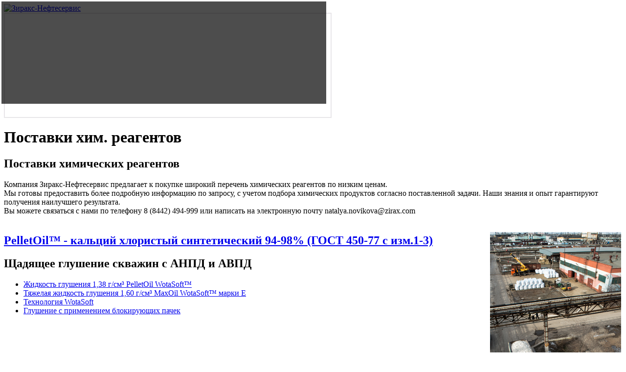

--- FILE ---
content_type: text/html; charset=windows-1251
request_url: http://www.zirax-nefteservice.ru/chemtrade/
body_size: 22207
content:
 
<!DOCTYPE html PUBLIC "-//W3C//DTD XHTML 1.0 Transitional//EN" "http://www.w3.org/TR/xhtml1/DTD/xhtml1-transitional.dtd">
<html xmlns="http://www.w3.org/1999/xhtml" xml:lang="ru" lang="ru">
<head>
<meta name="yandex-verification" content="dd26a8e3a1db6dd1" />
	<meta http-equiv="Content-Type" content="text/html; charset=windows-1251" />
<meta name="robots" content="index, follow" />
<meta name="keywords" content="Производство химических реагентов, купить реагент, нефтехимия, химический реактив, хлористый кальций, хлористый кальций применение, кислотный состав, жидкость глушения, тяжелая жижкость глушения, блокирующая пачка, макс оил, жидкости глушения, плотность жидкости глушения, щадящее глушение, повышение нефтеотдачи, реагент для буровых растворов,бактерицид, ингибитор, поглотитель кислорода" />
<meta name="description" content="Продажа химических реагентов" />
<link href="/bitrix/js/main/core/css/core.css?1442310803" type="text/css" rel="stylesheet" />
<link href="/bitrix/templates/zirax/components/bitrix/menu/topmenu/style.css?1442310859" type="text/css" rel="stylesheet" />
<link href="/bitrix/templates/zirax/components/bitrix/search.form/main/style.css?1442310859" type="text/css" rel="stylesheet" />
<link href="/bitrix/templates/zirax/styles.css?1490791089" type="text/css" rel="stylesheet" />
<link href="/bitrix/templates/zirax/template_styles.css?1490791089" type="text/css" rel="stylesheet" />
<script type="text/javascript" src="/bitrix/js/main/core/core.js?1442310803"></script>
<script type="text/javascript">BX.message({'LANGUAGE_ID':'ru','FORMAT_DATE':'DD.MM.YYYY','FORMAT_DATETIME':'DD.MM.YYYY HH:MI:SS','COOKIE_PREFIX':'BITRIX_SM','bitrix_sessid':'409664fbf5adbde51e440f61cd47344c','SITE_ID':'s1','JS_CORE_LOADING':'Загрузка...','JS_CORE_WINDOW_CLOSE':'Закрыть','JS_CORE_WINDOW_EXPAND':'Развернуть','JS_CORE_WINDOW_NARROW':'Свернуть в окно','JS_CORE_WINDOW_SAVE':'Сохранить','JS_CORE_WINDOW_CANCEL':'Отменить','JS_CORE_H':'ч','JS_CORE_M':'м','JS_CORE_S':'с'})</script>
<script type="text/javascript" src="/bitrix/js/main/core/core_ajax.js?1442310803"></script>
<script type="text/javascript" src="/bitrix/js/main/session.js?1442310811"></script>
<script type="text/javascript">
bxSession.Expand(1440, '409664fbf5adbde51e440f61cd47344c', false, 'ac8fb34bc7bbef474c26bc11c544d9ef');
</script>
	<title>
		&nbsp; Поставки хим. реагентов	</title>
	<script src="/bitrix/templates/zirax/jquery-1.6.3.min.js"></script>
	<script type="text/javascript" src="/bitrix/templates/zirax/zirax.js"></script>
	</head>
<body>

<div id="page-wrapper">
	<div id="panel">
			</div>
	<div id="page-container">
		<div id="page-content-background">
			<div id="header-img">
				<div id="header">
					<div id="logo">
													<a href="/" title="На главную страницу">
												<img src="/bitrix/templates/zirax/images/zirax-logo.gif" width="198" height="51" border="0" alt="Зиракс-Нефтесервис" title="Зиракс-Нефтесервис">
													</a>
											</div>
				<div id="slogan">
<!--img src="/bitrix/templates/zirax/images/slogan.gif" width="309" height="43" border="0" alt="Эффективные решения для ПНП и КРС" title="Эффективные решения для ПНП и КРС" /-->

<!--start slider-->
<!--Round Cube Studio-->
<div style="border: 2px solid #E8E6E9; POSITION: auto; WIDTH: 666px; HEIGHT: 211px;">
	<div style="background: #FFFFFF; height: 40px; left: 345px; opacity: 0.8; overflow: hidden; padding: 5px; position: absolute; top: -50px; width: 312px; z-index: 9999;">
		<img src="/bitrix/templates/zirax/images/slogan.gif" width="309" height="43" border="0" alt="Эффективные решения для ПНП и КРС" title="Эффективные решения для ПНП и КРС" />
	</div>
	<style>
		.z_t3-N div,.z_t3-N div:hover,.z_t3-N .av{background:url(http://zirax-nefteservice.ru/bitrix/templates/zirax/images/slider/n03.png) no-repeat;overflow:hidden;cursor:pointer}.z_t3-N div{background-position:-5px -4px}.z_t3-N div:hover,.z_t3-N .av:hover{background-position:-35px -4px}.z_t3-N .av{background-position:-65px -4px}.z_t3-N .dn,.z_t3-N .dn:hover{background-position:-95px -4px}.z_t3-Dl,.z_t3-Dr,.z_t3-Dldn,.z_t3-Drdn{position:absolute;cursor:pointer;display:block;background:url(http://zirax-nefteservice.ru/bitrix/templates/zirax/images/slider/d02.png) no-repeat;overflow:hidden}.z_t3-Dl{background-position:-3px -33px}.z_t3-Dr{background-position:-63px -33px}.z_t3-Dl:hover{background-position:-123px -33px}.z_t3-Dr:hover{background-position:-183px -33px}.z_t3-Dldn{background-position:-3px -33px}.z_t3-Drdn{background-position:-63px -33px}
	</style>
<script>
	/*Jssor.Compress*/
	(function(g,f,b,d,c,e,B){
	/*! Jssor */
	$Jssor$=g.$Jssor$=g.$Jssor$||{};new(function(){});var m=function(){var b=this,a={};b.Z=b.addEventListener=function(b,c){if(typeof c!="function")return;if(!a[b])a[b]=[];a[b].push(c)};b.removeEventListener=function(e,d){var b=a[e];if(typeof d!="function")return;else if(!b)return;for(var c=0;c<b.length;c++)if(d==b[c]){b.splice(c,1);return}};b.e=function(e){var c=a[e],d=[];if(!c)return;for(var b=1;b<arguments.length;b++)d.push(arguments[b]);for(var b=0;b<c.length;b++)try{c[b].apply(g,d)}catch(f){}}},h;(function(){h=function(a,b){this.x=typeof a=="number"?a:0;this.y=typeof b=="number"?b:0};})();var l={ue:function(a){return a},Xb:function(a){return-b.cos(a*b.PI)/2+.5},Fc:function(a){return-a*(a-2)},fd:function(a){return 1-b.cos(a*b.PI*2)}},i={De:function(a){return(~a&3)+(a&12)},Fe:function(a){return(~a&12)+(a&3)},He:function(a){return(a&3)==1},Ge:function(a){return(a&3)==2},ze:function(a){return(a&12)==4},ye:function(a){return(a&12)==8},Pc:function(a){return(a&3)>0},Oc:function(a){return(a&12)>0}},s={Ae:37,ce:39},o,n={le:0,ne:1,me:2,fe:3,ee:4,ge:5},A=1,w=2,y=3,x=4,z=5,j,a=new function(){var i=this,m=n.le,j=0,q=0,P=0,s=0,cb=navigator.appName,k=navigator.userAgent;function D(){if(!m)if(cb=="Microsoft Internet Explorer"&&!!g.attachEvent&&!!g.ActiveXObject){var d=k.indexOf("MSIE");m=n.ne;q=parseFloat(k.substring(d+5,k.indexOf(";",d)));/*@cc_on P=@_jscript_version@*/;j=f.documentMode||q}else if(cb=="Netscape"&&!!g.addEventListener){var c=k.indexOf("Firefox"),a=k.indexOf("Safari"),h=k.indexOf("Chrome"),b=k.indexOf("AppleWebKit");if(c>=0){m=n.me;j=parseFloat(k.substring(c+8))}else if(a>=0){var i=k.substring(0,a).lastIndexOf("/");m=h>=0?n.ee:n.fe;j=parseFloat(k.substring(i+1,a))}if(b>=0)s=parseFloat(k.substring(b+12))}else{var e=/(opera)(?:.*version|)[ \/]([\w.]+)/i.exec(k);if(e){m=n.ge;j=parseFloat(e[2])}}}function l(){D();return m==A}function G(){return l()&&(j<6||f.compatMode=="BackCompat")}function V(){D();return m==w}function M(){D();return m==y}function hb(){D();return m==x}function ib(){D();return m==z}function R(){return M()&&s>534&&s<535}function r(){return l()&&j<9}var v;function u(a){if(!v){p(["transform","WebkitTransform","msTransform","MozTransform","OTransform"],function(b){if(!i.nd(a.style[b])){v=b;return c}});v=v||"transform"}return v}function ab(a){return Object.prototype.toString.call(a)}var J;function p(a,c){if(ab(a)=="[object Array]"){for(var b=0;b<a.length;b++)if(c(a[b],b,a))break}else for(var d in a)if(c(a[d],d,a))break}function jb(){if(!J){J={};p(["Boolean","Number","String","Function","Array","Date","RegExp","Object"],function(a){J["[object "+a+"]"]=a.toLowerCase()})}return J}function t(a){return a==d?String(a):jb()[ab(a)]||"object"}function bb(b,a){setTimeout(b,a||0)}function I(b,d,c){var a=!b||b=="inherit"?"":b;p(d,function(c){var b=c.exec(a);if(b){var d=a.substr(0,b.index),e=a.substr(b.lastIndex+1,a.length-(b.lastIndex+1));a=d+e}});a=c+(a.indexOf(" ")!=0?" ":"")+a;return a}function W(b,a){if(j<9)b.style.filter=a}function fb(b,a,c){if(P<9){var e=b.style.filter,g=new RegExp(/[\s]*progid:DXImageTransform\.Microsoft\.Matrix\([^\)]*\)/g),f=a?"progid:DXImageTransform.Microsoft.Matrix(M11="+a[0][0]+", M12="+a[0][1]+", M21="+a[1][0]+", M22="+a[1][1]+", SizingMethod='auto expand')":"",d=I(e,[g],f);W(b,d);i.he(b,c.y);i.sf(b,c.x)}}i.Lb=l;i.gf=V;i.hf=M;i.Hb=hb;i.Sb=ib;i.M=r;i.qf=function(){return j};i.rf=function(){return q||j};i.Fb=function(){return s};i.A=bb;i.fb=function(a){if(i.pf(a))a=f.getElementById(a);return a};i.Ob=function(a){return a?a:g.event};i.Gc=function(a){a=i.Ob(a);var b=new h;if(a.type=="DOMMouseScroll"&&V()&&j<3){b.x=a.screenX;b.y=a.screenY}else if(typeof a.pageX=="number"){b.x=a.pageX;b.y=a.pageY}else if(typeof a.clientX=="number"){b.x=a.clientX+f.body.scrollLeft+f.documentElement.scrollLeft;b.y=a.clientY+f.body.scrollTop+f.documentElement.scrollTop}return b};i.tf=function(b){if(l()&&q<9){var a=/opacity=([^)]*)/.exec(b.style.filter||"");return a?parseFloat(a[1])/100:1}else return parseFloat(b.style.opacity||"1")};i.rb=function(c,a,f){if(l()&&q<9){var h=c.style.filter||"",i=new RegExp(/[\s]*alpha\([^\)]*\)/g),e=b.round(100*a),d="";if(e<100||f)d="alpha(opacity="+e+") ";var g=I(h,[i],d);W(c,g)}else c.style.opacity=a==1?"":b.round(a*100)/100};function O(g,c){var f=c.m||0,e=c.tc||1;if(r()){var k=i.ff(f/180*b.PI,e,e);fb(g,!f&&e==1?d:k,i.Pe(k,c.T,c.ab))}else{var h=u(g);if(h){var j="rotate("+f%360+"deg) scale("+e+")";if(a.Hb()&&s>535)j+="perspective(2000px)";g.style[h]=j}}}i.Oe=function(b,a){if(R())bb(i.p(d,O,b,a));else O(b,a)};i.Qe=function(b,c){var a=u(b);if(a)b.style[a+"Origin"]=c};i.Se=function(a,c){if(l()&&q<9||q<10&&G())a.style.zoom=c==1?"":c;else{var b=u(a);if(b){var f="scale("+c+")",e=a.style[b],g=new RegExp(/[\s]*scale\(.*?\)/g),d=I(e,[g],f);a.style[b]=d}}};i.Re=function(a){a.style[u(a)]="perspective(2000px)"};i.Ne=function(a){a.style[u(a)]="none"};i.g=function(a,c,d,b){a=i.fb(a);if(a.addEventListener){c=="mousewheel"&&a.addEventListener("DOMMouseScroll",d,b);a.addEventListener(c,d,b)}else if(a.attachEvent){a.attachEvent("on"+c,d);b&&a.setCapture&&a.setCapture()}};i.Ke=function(a,c,d,b){a=i.fb(a);if(a.removeEventListener){c=="mousewheel"&&a.removeEventListener("DOMMouseScroll",d,b);a.removeEventListener(c,d,b)}else if(a.detachEvent){a.detachEvent("on"+c,d);b&&a.releaseCapture&&a.releaseCapture()}};i.Me=function(b,a){i.g(r()?f:g,"mouseup",b,a)};i.Y=function(a){a=i.Ob(a);a.preventDefault&&a.preventDefault();a.cancel=c;a.returnValue=e};i.p=function(e,d){for(var b=[],a=2;a<arguments.length;a++)b.push(arguments[a]);var c=function(){for(var c=b.concat([]),a=0;a<arguments.length;a++)c.push(arguments[a]);return d.apply(e,c)};return c};i.af=function(a,c){var b=f.createTextNode(c);i.Lc(a);a.appendChild(b)};i.Lc=function(a){a.innerHTML=""};i.W=function(c){for(var b=[],a=c.firstChild;a;a=a.nextSibling)a.nodeType==1&&b.push(a);return b};function N(a,c,b,f){if(!b)b="u";for(a=a?a.firstChild:d;a;a=a.nextSibling)if(a.nodeType==1){if(a.getAttribute(b)==c)return a;if(f){var e=N(a,c,b,f);if(e)return e}}}i.D=N;function S(a,c,e){for(a=a?a.firstChild:d;a;a=a.nextSibling)if(a.nodeType==1){if(a.tagName==c)return a;if(e){var b=S(a,c,e);if(b)return b}}}i.Ue=S;function T(a,e,g){var b=[];for(a=a?a.firstChild:d;a;a=a.nextSibling)if(a.nodeType==1){(!e||a.tagName==e)&&b.push(a);if(g){var f=T(a,e,c);if(f.length)b=b.concat(f)}}return b}i.We=T;i.Ye=function(b,a){return b.getElementsByTagName(a)};i.j=function(c){for(var b=1;b<arguments.length;b++){var a=arguments[b];if(a)for(var d in a)c[d]=a[d]}return c};i.nd=function(a){return t(a)=="undefined"};i.Ic=function(a){return t(a)=="function"};i.Xe=Array.isArray||function(a){return t(a)=="array"};i.pf=function(a){return t(a)=="string"};i.oc=function(a){return!isNaN(parseFloat(a))&&isFinite(a)};i.d=p;i.id=function(a){return i.cd("DIV",a)};i.pd=function(a){return i.cd("SPAN",a)};i.cd=function(b,a){a=a||f;return a.createElement(b)};i.X=function(){};i.Ib=function(a,b){return a.getAttribute(b)};i.sd=function(b,c,a){b.setAttribute(c,a)};i.Kc=function(a){return a.className};i.vc=function(b,a){b.className=a?a:""};i.Kd=function(a){return a.style.display};i.xb=function(b,a){b.style.display=a||""};i.yb=function(b,a){b.style.overflow=a};i.Ab=function(a){return a.parentNode};i.B=function(a){i.xb(a,"none")};i.k=function(a,b){i.xb(a,b==e?"none":"")};i.v=function(b,a){b.style.position=a};i.t=function(a,c){a.style.top=b.round(c*100)/100+"px"};i.u=function(a,c){a.style.left=b.round(c*100)/100+"px"};i.E=function(a){return parseInt(a.style.width,10)};i.V=function(c,a){c.style.width=b.max(a,0)+"px"};i.I=function(a){return parseInt(a.style.height,10)};i.S=function(c,a){c.style.height=b.max(a,0)+"px"};i.bd=function(a){return a.style.cssText};i.Nb=function(b,a){b.style.cssText=a};i.hd=function(b,a){b.removeAttribute(a)};i.sf=function(b,a){b.style.marginLeft=a+"px"};i.he=function(b,a){b.style.marginTop=a+"px"};i.Wc=function(a){return parseInt(a.style.zIndex)||0};i.ib=function(c,a){c.style.zIndex=b.ceil(a)};i.Yc=function(b,a){b.style.backgroundColor=a};i.Nd=function(){return l()&&j<10};i.Od=function(d,c){if(c)d.style.clip="rect("+b.round(c.c)+"px "+b.round(c.i)+"px "+b.round(c.h)+"px "+b.round(c.b)+"px)";else{var g=i.bd(d),f=[new RegExp(/[\s]*clip: rect\(.*?\)[;]?/i),new RegExp(/[\s]*cliptop: .*?[;]?/i),new RegExp(/[\s]*clipright: .*?[;]?/i),new RegExp(/[\s]*clipbottom: .*?[;]?/i),new RegExp(/[\s]*clipleft: .*?[;]?/i)],e=I(g,f,"");a.Nb(d,e)}};i.H=function(){return+new Date};i.y=function(b,a){b.appendChild(a)};i.wd=function(b,a){p(a,function(a){i.y(b,a)})};i.kb=function(c,b,a){c.insertBefore(b,a)};i.jb=function(b,a){b.removeChild(a)};i.xd=function(b,a){p(a,function(a){i.jb(b,a)})};i.yd=function(a){i.xd(a,i.W(a))};i.jd=function(b,a){var c=f.body;while(a&&b!=a&&c!=a)try{a=a.parentNode}catch(d){return e}return b==a};i.l=function(b,a){return b.cloneNode(a)};function L(b,a,c){a.onload=d;a.abort=d;b&&b(a,c)}i.cb=function(e,b){if(i.Sb()&&j<11.6||!e)L(b,d);else{var a=new Image;a.onload=i.p(d,L,b,a);a.onabort=i.p(d,L,b,a,c);a.src=e}};i.td=function(e,b,f){var d=e.length+1;function c(a){d--;if(b&&a&&a.src==b.src)b=a;!d&&f&&f(b)}a.d(e,function(b){a.cb(b.src,c)});c()};i.ud=function(d,k,j,i){if(i)d=a.l(d,c);for(var h=a.Ye(d,k),f=h.length-1;f>-1;f--){var b=h[f],e=a.l(j,c);a.vc(e,a.Kc(b));a.Nb(e,a.bd(b));var g=a.Ab(b);a.kb(g,e,b);a.jb(g,b)}return d};var C;function lb(b){var g=this,h,d,j;function f(){var c=h;if(d)c+="dn";else if(j)c+="av";a.vc(b,c)}function k(){C.push(g);d=c;f()}g.vd=function(){d=e;f()};g.zd=function(a){j=a;f()};b=i.fb(b);if(!C){i.Me(function(){var a=C;C=[];p(a,function(a){a.vd()})});C=[]}h=i.Kc(b);a.g(b,"mousedown",k)}i.kc=function(a){return new lb(a)};var F={x:i.rb,c:i.t,b:i.u,r:i.V,q:i.S,a:i.Od,Eb:i.Oe,L:i.v,J:i.ib};function H(){return F}function U(){H();F.Eb=F.Eb;return F}i.Dd=H;i.z=function(c,b){var a=H();p(b,function(d,b){a[b]&&a[b](c,d)})};i.Ed=function(b,a){U();i.z(b,a)};o=new function(){var a=this;function b(d,g){for(var j=d[0].length,i=d.length,h=g[0].length,f=[],c=0;c<i;c++)for(var k=f[c]=[],b=0;b<h;b++){for(var e=0,a=0;a<j;a++)e+=d[c][a]*g[a][b];k[b]=e}return f}a.Bb=function(d,c){var a=b(d,[[c.x],[c.y]]);return new h(a[0][0],a[1][0])}};i.ff=function(d,a,c){var e=b.cos(d),f=b.sin(d);return[[e*a,-f*c],[f*a,e*c]]};i.Pe=function(d,c,a){var e=o.Bb(d,new h(-c/2,-a/2)),f=o.Bb(d,new h(c/2,-a/2)),g=o.Bb(d,new h(c/2,a/2)),i=o.Bb(d,new h(-c/2,a/2));return new h(b.min(e.x,f.x,g.x,i.x)+c/2,b.min(e.y,f.y,g.y,i.y)+a/2)}};j=function(m,r,g,O,C,y){m=m||0;var f=this,q,n,o,x,z=0,B,M,L,D,j=0,t=0,E,k=m,i,h,p,u=[],A;function I(b){i+=b;h+=b;k+=b;j+=b;t+=b;a.d(u,function(a){a,a.Cb(b)})}function N(a,b){var c=a-i+m*b;I(c);return h}function w(w,G){var m=w;if(p&&(m>=h||m<=i))m=((m-i)%p+p)%p+i;if(!E||x||G||j!=m){var o=b.min(m,h);o=b.max(o,i);if(!E||x||G||o!=t){if(y){var s=(o-k)/r;if(g.Ad&&a.Hb())s=b.round(s*r/16)/r*16;if(g.mc)s=1-s;var e={};for(var n in y){var R=M[n]||1,J=L[n]||[0,1],l=(s-J[0])/J[1];l=b.min(b.max(l,0),1);l=l*R;var H=b.floor(l);if(l!=H)l-=H;var Q=B[n]||B.G,I=Q(l),q,K=C[n],F=y[n];if(a.oc(F))q=K+(F-K)*I;else{q=a.j({w:{}},C[n]);a.d(F.w,function(c,b){var a=c*I;q.w[b]=a;q[b]+=a})}e[n]=q}if(C.f)e.Eb={m:e.m||0,tc:e.f,T:g.T,ab:g.ab};if(y.a&&g.tb){var v=e.a.w,D=(v.c||0)+(v.h||0),z=(v.b||0)+(v.i||0);e.b=(e.b||0)+z;e.c=(e.c||0)+D;e.a.b-=z;e.a.i-=z;e.a.c-=D;e.a.h-=D}if(e.a&&a.Nd()&&!e.a.c&&!e.a.b&&e.a.i==g.T&&e.a.h==g.ab)e.a=d;a.d(e,function(b,a){A[a]&&A[a](O,b)})}f.Yb(t-k,o-k)}t=o;a.d(u,function(b,c){var a=w<j?u[u.length-c-1]:b;a.R(w,G)});var P=j,N=w;j=m;E=c;f.sb(P,N)}}function F(a,c){c&&a.Hc(h,1);h=b.max(h,a.hb());u.push(a)}function H(){if(q){var d=a.H(),e=b.min(d-z,30),c=j+e*o;z=d;if(c*o>=n*o)c=n;w(c);if(!x&&c*o>=n*o)J(D);else a.A(H,g.K)}}function v(d,e,g){if(!q){q=c;x=g;D=e;d=b.max(d,i);d=b.min(d,h);n=d;o=n<j?-1:1;f.Ac();z=a.H();H()}}function J(a){if(q){x=q=D=e;f.Dc();a&&a()}}f.Cc=function(a,b,c){v(a?j+a:h,b,c)};f.Ec=function(b,a,c){v(b,a,c)};f.Q=function(){J()};f.Bd=function(a){v(a)};f.P=function(){return j};f.Jc=function(){return n};f.wb=function(){return t};f.R=w;f.uc=function(){w(i,c)};f.tb=function(a){w(j+a)};f.qd=function(){return q};f.Cd=function(a){p=a};f.Hc=N;f.Cb=I;f.pc=function(a){F(a,0)};f.lc=function(a){F(a,1)};f.hb=function(){return h};f.sb=a.X;f.Ac=a.X;f.Dc=a.X;f.Yb=a.X;f.fc=a.H();g=a.j({K:15},g);p=g.gd;A=a.j({},a.Dd(),g.dd);i=k=m;h=m+r;var M=g.O||{},L=g.mb||{};B=a.j({G:a.Ic(g.n)&&g.n||l.Xb},g.n)};var q,k={},r;new function(){var I=1,H=2,J=4,G=8,O=256,P=512,N=1024,M=2048,z=M+I,y=M+H,E=P+I,C=P+H,D=O+J,A=O+G,B=N+J,F=N+G;function S(a){return(a&H)==H}function T(a){return(a&J)==J}function x(b,a,c){c.push(a);b[a]=b[a]||[];b[a].push(c)}k.Rd=function(h){var l=h.C,m=h.F,e=h.Sc,k=h.Sd,i=[],j=0,c=0,d=0,f=l-1,g=m-1,o=k-1;switch(e){case z:case C:case E:case y:var a=0,b=0;break;case A:case B:case D:case F:var a=f,b=0;break;default:e=F;var a=f,b=0}c=a;d=b;while(j<k){if(T(e)||S(e))x(i,o-j++,[d,c]);else x(i,j++,[d,c]);switch(e){case z:case C:c--;d++;break;case E:case y:c++;d--;break;case A:case B:c--;d--;break;case F:case D:default:c++;d++}if(c<0||d<0||c>f||d>g){switch(e){case z:case C:a++;break;case A:case B:case E:case y:b++;break;case F:case D:default:a--}if(a<0||b<0||a>f||b>g){switch(e){case z:case C:a=f;b++;break;case E:case y:b=g;a++;break;case A:case B:b=g;a--;break;case F:case D:default:a=0;b++}if(b>g)b=g;else if(b<0)b=0;else if(a>f)a=f;else if(a<0)a=0}d=b;c=a}}return i};k.Qd=function(d){for(var e=[],a,c=0;c<d.F;c++)for(a=0;a<d.C;a++)x(e,b.ceil(1e5*b.random())%13,[c,a]);return e};function Q(a){var b=a.Qc(a);return a.mc?b.reverse():b}function K(g,f){var d={K:f,nb:1,A:0,C:1,F:1,x:0,f:0,a:0,tb:e,Kb:e,Rb:0,mc:e,Qc:k.Qd,Sc:F,kd:{Md:0,Id:0},n:l.Xb,O:{},pb:[],mb:{}};a.j(d,g);d.Sd=d.C*d.F;if(a.Ic(d.n))d.n={G:d.n};d.od=b.ceil(d.nb/d.K);d.yc=R(d);d.Hd=function(b,a){b/=d.C;a/=d.F;var f=b+"x"+a;if(!d.pb[f]){d.pb[f]={r:b,q:a};for(var c=0;c<d.C;c++)for(var e=0;e<d.F;e++)d.pb[f][e+","+c]={c:e*a,i:c*b+b,h:e*a+a,b:c*b}}return d.pb[f]};if(d.Qb){d.Qb=K(d.Qb,f);d.Kb=c}return d}function R(d){var c=d.n;if(!c.G)c.G=l.Xb;var e=d.od,f=c.eb;if(!f){var g=a.j({},d.n,d.O);f=c.eb={};a.d(g,function(n,l){var g=c[l]||c.G,j=d.O[l]||1;if(!a.Xe(g.eb))g.eb=[];var h=g.eb[e]=g.eb[e]||[];if(!h[j]){h[j]=[0];for(var k=1;k<=e;k++){var i=k/e*j,m=b.floor(i);if(i!=m)i-=m;h[j][k]=g(i)}}f[l]=h})}return f}function L(D,k,f,y,m,l){var B=this,v,w={},p={},o=[],h,g,t,r=f.kd.Md||0,s=f.kd.Id||0,j=f.Hd(m,l),q=Q(f),E=q.length-1,u=f.nb+f.A*E,z=y+u,n=f.Kb,A;z+=a.Hb()?260:50;B.zc=z;B.vb=function(c){c-=y;var d=c<u;if(d||A){A=d;if(!n)c=u-c;var e=b.ceil(c/f.K);a.d(p,function(c,f){var d=b.max(e,c.Fd);d=b.min(d,c.length-1);if(c.Bc!=d){if(!c.Bc&&!n)a.k(o[f]);else d==c.xf&&n&&a.B(o[f]);c.Bc=d;a.Ed(o[f],c[d])}})}};function x(b){a.Ne(b);var c=a.W(b);a.d(c,function(a){x(a)})}k=a.l(k,c);x(k);if(a.M()){var F=!k["no-image"],C=a.We(k,d,c);a.d(C,function(b){(F||b["jssor-slider"])&&a.rb(b,a.tf(b),c)})}a.d(q,function(d,k){a.d(d,function(N){var S=N[0],R=N[1],z=S+","+R,u=e,x=e,A=e;if(r&&R%2){if(i.Pc(r))u=!u;if(i.Oc(r))x=!x;if(r&16)A=!A}if(s&&S%2){if(i.Pc(s))u=!u;if(i.Oc(s))x=!x;if(s&16)A=!A}f.c=f.c||f.a&4;f.h=f.h||f.a&8;f.b=f.b||f.a&1;f.i=f.i||f.a&2;var G=x?f.h:f.c,D=x?f.c:f.h,F=u?f.i:f.b,E=u?f.b:f.i;f.a=G||D||F||E;t={};g={c:0,b:0,x:1,r:m,q:l};h=a.j({},g);v=a.j({},j[z]);if(f.x)g.x=2-f.x;if(f.J){g.J=f.J;h.J=0}var Q=f.C*f.F>1||f.a;if(f.f||f.m){var P=c;if(a.Lb()&&a.rf()<9)if(f.C*f.F>1)P=e;else Q=e;if(P){g.f=f.f?f.f-1:1;h.f=1;if(a.M()||a.Sb())g.f=b.min(g.f,2);var K=f.m;if(K==c)K=1;g.m=K*360*(A?-1:1);h.m=0}}if(Q){if(f.a){var y=f.yf||1,o=v.w={};if(G&&D){o.c=j.q/2*y;o.h=-o.c}else if(G)o.h=-j.q*y;else if(D)o.c=j.q*y;if(F&&E){o.b=j.r/2*y;o.i=-o.b}else if(F)o.i=-j.r*y;else if(E)o.b=j.r*y}t.a=v;h.a=j[z]}if(f.Rb){var q=f.Rb;if(!u)q=i.De(q);if(!x)q=i.Fe(q);var M=f.Jb||1,O=f.Mb||1;if(i.He(q))g.b+=m*M;else if(i.Ge(q))g.b-=m*M;if(i.ze(q))g.c+=l*O;else if(i.ye(q))g.c-=l*O}a.d(g,function(b,c){if(a.oc(b))if(b!=h[c])t[c]=b-h[c]});w[z]=n?h:g;var L=b.round(k*f.A/f.K);p[z]=new Array(L);p[z].Fd=L;for(var C=f.od,J=0;J<=C;J++){var d={};a.d(t,function(g,c){var m=f.yc[c]||f.yc.G,l=m[f.O[c]||1],k=f.mb[c]||[0,1],e=(J/C-k[0])/k[1]*C;e=b.round(b.min(C,b.max(e,0)));var j=l[e];if(a.oc(g))d[c]=h[c]+g*j;else{var i=d[c]=a.j({},h[c]);i.w=[];a.d(g.w,function(c,b){var a=c*j;i.w[b]=a;i[b]+=a})}});if(h.f)d.Eb={m:d.m||0,tc:d.f,T:m,ab:l};if(d.a&&f.tb){var B=d.a.w,I=(B.c||0)+(B.h||0),H=(B.b||0)+(B.i||0);d.b=(d.b||0)+H;d.c=(d.c||0)+I;d.a.b-=H;d.a.i-=H;d.a.c-=I;d.a.h-=I}d.J=d.J||1;p[z].push(d)}})});q.reverse();a.d(q,function(b){a.d(b,function(d){var g=d[0],f=d[1],e=g+","+f,b=k;if(f||g)b=a.l(k,c);a.z(b,w[e]);a.yb(b,"hidden");a.v(b,"absolute");D.Ld(b);o[e]=b;a.k(b,n)})})}r=function(h,l,i,n,p){var e=this,o,f,c,s=0,r=n.Jd,k,g=16;function q(){var a=this,b=0;j.call(a,0,o);a.sb=function(d,a){if(a-b>g){b=a;c&&c.vb(a);f&&f.vb(a)}};a.wc=k}e.rd=function(f){var c=0,e=n.ed,d=e.length;if(r){if(d>f&&(a.Hb()||a.hf()||a.gf()))d-=d%f;c=s++%d}else c=b.floor(b.random()*d);e[c]&&(e[c].N=c);return e[c]};e.Ve=function(w,x,n,p,a){k=a;a=K(a,g);var m=p.ld,j=n.ld;m["no-image"]=!p.dc;j["no-image"]=!n.dc;var q=m,r=j,v=a,d=a.Qb||K({},g);if(!a.Kb){q=j;r=m}var s=d.Cb||0;f=new L(h,r,d,b.max(s-d.K,0),l,i);c=new L(h,q,v,b.max(d.K-s,0),l,i);f.vb(0);c.vb(0);o=b.max(f.zc,c.zc);e.N=w};e.gb=function(){h.gb();f=d;c=d};e.Ze=function(){var a=d;if(c)a=new q;return a};if(a.M()||a.Sb()||p&&a.Fb<537)g=32;m.call(e);j.call(e,-1e7,1e7)};function n(o,Wb){var k=this;function rc(){var a=this;j.call(a,-1e8,2e8);a.df=function(){var c=a.wb(),d=b.floor(c),f=t(d),e=c-b.floor(c);return{N:f,ef:d,L:e}};a.sb=function(d,a){var e=b.floor(a);if(e!=a&&a>d)e++;Lb(e,c);k.e(n.cf,t(a),t(d),a,d)}}function qc(){var b=this;j.call(b,0,0,{gd:v});a.d(B,function(a){a.Cd(v);b.lc(a);a.Cb(rb/Rb)})}function pc(){var a=this,b=Kb.Gb;j.call(a,-1,2,{n:l.ue,dd:{L:Qb},gd:v},b,{L:1},{L:-1});a.Tb=b}function ec(o,m){var a=this,f,g,h,l,b;j.call(a,-1e8,2e8);a.Ac=function(){M=c;Q=d;k.e(n.bf,t(x.P()),x.P())};a.Dc=function(){M=e;l=e;var a=x.df();k.e(n.Te,t(x.P()),x.P());!a.L&&tc(a.ef,q)};a.sb=function(d,c){var a;if(l)a=b;else{a=g;if(h)a=i.Le(c/h)*(g-f)+f}x.R(a)};a.ub=function(b,d,c,e){f=b;g=d;h=c;x.R(b);a.R(0);a.Ec(c,e)};a.Ie=function(e){l=c;b=e;a.Cc(e,d,c)};a.Je=function(a){b=a};x=new rc;x.pc(o);x.pc(m)}function fc(){var c=this,b=Pb();a.ib(b,0);c.Gb=b;c.Ld=function(c){a.y(b,c);a.k(b)};c.gb=function(){a.B(b);a.Lc(b)}}function oc(p,o){var f=this,s,w,H,x,g,y=[],Z,r,bb,G,W,D,l,u,h;j.call(f,-F,F+1,{});function C(a){w&&w.Ub();s&&s.Ub();ab(p,a);s=new I.s(p,I,1);w=new I.s(p,I);w.uc();s.uc()}function db(){s.fc<I.fc&&C()}function M(o,q,m){if(!G){G=c;if(g&&m){var d=m.width,b=m.height,l=d,j=b;if(d&&b&&i.db){if(i.db&3){var h=e,p=L/K*b/d;if(i.db&1)h=p>1;else if(i.db&2)h=p<1;l=h?d*K/b:L;j=h?K:b*L/d}a.V(g,l);a.S(g,j);a.t(g,(K-j)/2);a.u(g,(L-l)/2)}a.v(g,"absolute");k.e(n.kf,Ub)}}a.B(q);o&&o(f)}function cb(b,c,d,e){if(e==Q&&q==o&&N)if(!sc){var a=t(b);z.Ve(a,o,c,f,d);c.lf();U.Hc(a,1);U.R(a);A.ub(b,b,0)}}function eb(b){if(b==Q&&q==o){if(!l){var a=d;if(z)if(z.N==o)a=z.Ze();else z.gb();db();l=new mc(o,a,f.of(),f.nf());l.xc(h)}!l.qd()&&l.Vb()}}function X(e,c){if(e==o){if(e!=c)B[c]&&B[c].mf();h&&h.jf();var j=Q=a.H();f.cb(a.p(d,eb,j))}else{var g=b.abs(o-e);(!W||g<=i.md||v-g<=i.md)&&f.cb()}}function fb(){if(q==o&&l){l.Q();h&&h.ie();h&&h.je();l.Rc()}}function gb(){q==o&&l&&l.Q()}function T(b){if(P)a.Y(b);else k.e(n.ke,o,b)}function R(){h=u.pInstance;l&&l.xc(h)}f.cb=function(e,b){b=b||x;if(y.length&&!G){a.k(b);if(!bb){bb=c;k.e(n.de);a.d(y,function(b){if(!b.src){b.src=a.Ib(b,"src2");a.xb(b,b["display-origin"])}})}a.td(y,g,a.p(d,M,e,b))}else M(e,b)};f.Wd=function(){if(z){var b=z.rd(v);if(b){var f=Q=a.H(),c=o+1,e=B[t(c)];return e.cb(a.p(d,cb,c,e,b,f),x)}}V(q+i.Nc)};f.Pb=function(){X(o,o)};f.mf=function(){h&&h.ie();h&&h.je();f.Xc();l&&l.Xd();l=d;C()};f.lf=function(){a.B(p)};f.Xc=function(){a.k(p)};f.Vd=function(){h&&h.jf()};function ab(b,f,d){d=d||0;if(!D){if(b.tagName=="IMG"){y.push(b);if(!b.src){W=c;b["display-origin"]=a.Kd(b);a.B(b)}}a.M()&&a.ib(b,a.Wc(b)+1);if(a.Fb()>0)(E&&(a.Fb()<534||!S)||!E&&a.Fb()<535)&&a.Re(b)}var h=a.W(b);a.d(h,function(h){var j=a.Ib(h,"u");if(j=="player"&&!u){u=h;if(u.pInstance)R();else a.g(u,"dataavailable",R)}if(j=="caption"){if(!a.Lb()&&!f){var i=a.l(h,c);a.kb(b,i,h);a.jb(b,h);h=i;f=c}}else if(!D&&!d&&!g&&a.Ib(h,"u")=="image"){g=h;if(g){if(g.tagName=="A"){Z=g;a.z(Z,O);r=a.l(g,e);a.g(r,"click",T);a.z(r,O);a.xb(r,"block");a.rb(r,0);a.Yc(r,"#000");g=a.Ue(g,"IMG")}g.border=0;a.z(g,O)}}ab(h,f,d+1)})}f.Yb=function(c,b){var a=F-b;Qb(H,a)};f.of=function(){return s};f.nf=function(){return w};f.N=o;m.call(f);var J=a.D(p,"thumb");if(J){a.l(J,c);a.B(J)}a.k(p);x=a.l(Y,c);a.ib(x,1e3);a.g(p,"click",T);C(c);D=c;f.dc=g;f.Tc=r;f.ld=p;f.Tb=H=p;a.y(H,x);k.Z(203,X);k.Z(22,gb);k.Z(24,fb)}function mc(g,r,v,u){var b=this,m=0,x=0,o,h,d,f,l,s,w,t,p=B[g];j.call(b,0,0);function y(){a.yd(J);Vb&&l&&p.Tc&&a.y(J,p.Tc);a.k(J,l||!p.dc)}function A(){if(s){s=e;k.e(n.Td,g,d,m,h,d,f);b.R(h)}b.Vb()}function C(a){t=a;b.Q();b.Vb()}b.Vb=function(){var a=b.wb();if(!G&&!M&&!t&&(a!=d||N&&(!Nb||fb))&&q==g){if(!a){if(o&&!l){l=c;b.Rc(c);k.e(n.Ud,g,m,x,o,f)}y()}var e,i=n.Vc;if(a==f)return p.Wd();else if(a==d)e=f;else if(a==h)e=d;else if(!a)e=h;else if(a>d){s=c;e=d;i=n.be}else e=b.Jc();k.e(i,g,a,m,h,d,f);b.Ec(e,A)}};b.Xd=function(){z&&z.N==g&&z.gb();var a=b.wb();a<f&&k.e(n.Vc,g,-a-1,m,h,d,f)};b.Rc=function(b){r&&a.yb(bb,b&&r.wc.wf?"":"hidden")};b.Yb=function(b,a){if(l&&a>=o){l=e;y();p.Xc();z.gb();k.e(n.ae,g,m,x,o,f)}k.e(n.Yd,g,a,m,h,d,f)};b.xc=function(a){if(a&&!w){w=a;a.Z($JssorPlayer$.Pd,C)}};r&&b.lc(r);o=b.hb();b.hb();b.lc(v);h=v.hb();d=h+i.ad;u.Cb(d);b.pc(u);f=b.hb()}function Qb(e,d){var c=w>0?w:i.bb;a.u(e,b.round(vb*d*(c&1)));a.t(e,b.round(wb*d*(c>>1&1)))}function lc(a){P=0;!H&&ic()&&kc(a)}function kc(b){kb=M;G=c;ub=e;Q=d;a.g(f,hb,Sb);a.H();Db=A.Jc();A.Q();if(!kb)w=0;if(E){var h=b.touches[0];pb=h.clientX;qb=h.clientY}else{var g=a.Gc(b);pb=g.x;qb=g.y;a.Y(b)}D=0;X=0;ab=0;C=x.P();k.e(n.Zd,t(C),C,b)}function Sb(d){if(G&&(!a.M()||d.button)){var e;if(E){var j=d.touches;if(j&&j.length>0)e=new h(j[0].clientX,j[0].clientY)}else e=a.Gc(d);if(e){var f=e.x-pb,g=e.y-qb;if(b.floor(C)!=C)w=i.bb&H;if((f||g)&&!w){if(H==3)if(b.abs(g)>b.abs(f))w=2;else w=1;else w=H;if(E&&w==1&&b.abs(g)-b.abs(f)>3)ub=c}if(w){var l=g,k=wb;if(w==1){l=f;k=vb}if(D-X<-2)ab=1;else if(D-X>2)ab=0;X=D;D=l;mb=C-D/k/(gb||1);if(D&&w&&!ub){a.Y(d);if(!M)A.Ie(mb);else A.Je(mb)}else a.M()&&a.Y(d)}}}else zb(d)}function zb(h){gc();if(G){G=e;a.H();a.Ke(f,hb,Sb);P=D;P&&a.Y(h);A.Q();var c=x.P();k.e(n.Be,t(c),c,t(C),C,h);var d=b.floor(C);if(b.abs(D)>=i.rc){d=b.floor(c);d+=ab}var g=b.abs(d-c);g=1-b.pow(1-g,5);if(!P&&kb)A.Bd(Db);else if(c==d){nb.Vd();nb.Pb()}else A.ub(c,d,g*Mb)}}function dc(a){B[q];q=t(a);nb=B[q];Lb(a);return q}function tc(a,b){w=0;dc(a);k.e(n.Ce,t(a),b)}function Lb(b,c){a.d(R,function(a){a.sc(t(b),b,c)})}function ic(){var a=n.Uc||0;n.Uc|=i.o;return H=i.o&~a}function gc(){if(H){n.Uc&=~i.o;H=0}}function Pb(){var b=a.id();a.z(b,O);a.v(b,"absolute");return b}function t(a){return(a%v+v)%v}function ac(b,a){V(b,i.lb,a)}function tb(){a.d(R,function(a){a.nc(a.ob.Zc>fb)})}function Yb(b){b=a.Ob(b);var c=b.target?b.target:b.srcElement,d=b.relatedTarget?b.relatedTarget:b.toElement;if(!a.jd(o,c)||a.jd(o,d))return;fb=1;tb();B[q].Pb()}function Xb(){fb=0;tb()}function Zb(){O={r:L,q:K,c:0,b:0};a.d(T,function(b){a.z(b,O);a.v(b,"absolute");a.yb(b,"hidden");a.B(b)});a.z(Y,O)}function db(b,a){V(b,a,c)}function V(h,g,l){if(Jb&&(!G||i.Mc)){M=c;G=e;A.Q();if(a.nd(g))g=Mb;var f=Ab.wb(),d=h;if(l){d=f+h;if(h>0)d=b.ceil(d);else d=b.floor(d)}var k=(d-f)%v;d=f+k;var j=f==d?0:g*b.abs(k);j=b.min(j,g*F*1.5);A.ub(f,d,j)}}k.Cc=function(){if(!N){N=c;B[q]&&B[q].Pb()}};k.xe=function(){return a.E(r||o)};k.re=function(c){if(!S||!a.Lb()||a.qf()>=8){if(!r){var b=a.l(o,e);a.hd(b,"id");a.v(b,"relative");a.t(b,0);a.u(b,0);r=a.l(o,e);a.hd(r,"id");a.Nb(r,"");a.v(r,"absolute");a.t(r,0);a.u(r,0);a.V(r,a.E(o));a.S(r,a.I(o));a.Qe(r,"0 0");a.y(r,b);var d=a.W(o);a.y(o,r);a.wd(b,d);a.k(b);a.k(r)}gb=c/a.E(r);a.Se(r,gb);a.V(o,c);a.S(o,gb*a.I(r))}};m.call(this);k.Gb=o=a.fb(o);var i=a.j({db:0,md:1,U:0,qc:e,Mc:c,Nc:1,ad:3e3,gc:3,lb:500,Le:l.Fc,rc:20,ic:0,Db:1,hc:0,ac:1,bb:1,o:1},Wb),Z=i.Ee,I=a.j({s:u},i.vf),ob=i.se,jb=i.qe,W=i.uf,cb=i.ac,r,y=a.D(o,"slides",d,cb),Y=a.D(o,"loading",d,cb)||a.id(f),Gb=a.D(o,"navigator",d,cb),Cb=a.D(o,"thumbnavigator",d,cb),cc=a.E(y),bc=a.I(y);if(i.Db>1||i.hc)i.o&=i.bb;var O,T=a.W(y),q=-1,nb,v=T.length,L=i.oe||cc,K=i.pe||bc,Ob=i.ic,vb=L+Ob,wb=K+Ob,Rb=i.bb==1?vb:wb,F=b.min(i.Db,v),bb,w,H,ub,E,R=[],Tb,Eb,Ib,Vb,sc,N,Nb=i.gc,Mb=i.lb,lb,S,rb,Jb=F<v,jc=Jb&&i.o,P,fb=1,M,G,Q,pb=0,qb=0,D,X,ab,Ab,x,U,A,Kb=new fc,gb;N=i.qc;k.ob=Wb;Zb();o["jssor-slider"]=c;a.ib(y,a.Wc(y));a.v(y,"absolute");bb=a.l(y);a.kb(a.Ab(y),bb,y);if(Z){Vb=Z.ve;lb=Z.s;S=F==1&&v>1&&lb}rb=S||F>=v?0:i.hc;var sb=y,B=[],z,J,yb="mousedown",hb="mousemove",Bb="mouseup",eb,C,kb,Db,mb;if(g.navigator.msPointerEnabled){yb="MSPointerDown";hb="MSPointerMove";Bb="MSPointerUp";eb="MSPointerCancel";if(i.o){var xb="none";if(i.o==1)xb="pan-y";else if(i.o==2)xb="pan-x";a.sd(sb.style,"-ms-touch-action",xb)}}else if("ontouchstart"in g||"createTouch"in f){E=c;yb="touchstart";hb="touchmove";Bb="touchend";eb="touchcancel"}U=new pc;if(S)z=new lb(Kb,L,K,Z,E);a.y(bb,U.Tb);a.yb(y,"hidden");J=Pb();a.Yc(J,"#000");a.rb(J,0);a.kb(sb,J,sb.firstChild);for(var ib=0;ib<T.length;ib++){var nc=T[ib],Ub=new oc(nc,ib);B.push(Ub)}a.B(Y);Ab=new qc;A=new ec(Ab,U);if(jc){a.g(y,yb,lc);a.g(f,Bb,zb);eb&&a.g(f,eb,zb)}Nb&=E?2:1;if(Gb&&ob){Tb=new ob.s(Gb,ob);R.push(Tb)}if(jb){Eb=new jb.s(o,jb,i.ac);R.push(Eb)}if(Cb&&W){W.U=i.U;Ib=new W.s(Cb,W);R.push(Ib)}a.d(R,function(a){a.jc(v,B,Y);a.Z(p.ec,ac)});a.g(o,"mouseout",Yb);a.g(o,"mouseover",Xb);tb();i.we&&a.g(f,"keydown",function(a){if(a.keyCode==s.Ae)db(-1);else a.keyCode==s.ce&&db(1)});k.re(k.xe());A.ub(i.U,i.U,0)}n.ke=21;n.Zd=22;n.Be=23;n.bf=24;n.Te=25;n.de=26;n.kf=27;n.cf=202;n.Ce=203;n.Ud=206;n.ae=207;n.Yd=208;n.Vc=209;n.be=210;n.Td=211;q=n};var p={ec:1},v=function(e,B){var g=this;m.call(g);e=a.fb(e);var s,t,r,q,k=0,f,l,j,x,y,i,h,o,n,A=[],z=[];function w(a){a!=-1&&z[a].zd(a==k)}function u(a){g.e(p.ec,a*l)}g.Gb=e;g.sc=function(a){if(a!=q){var d=k,c=b.floor(a/l);k=c;q=a;w(d);w(c)}};g.nc=function(b){a.k(e,b)};var v;g.jc=function(E){if(!v){s=b.ceil(E/l);k=0;var q=o+x,w=n+y,p=b.ceil(s/j)-1;t=o+q*(!i?p:j-1);r=n+w*(i?p:j-1);a.V(e,t);a.S(e,r);f.qb&1&&a.u(e,(a.E(a.Ab(e))-t)/2);f.qb&2&&a.t(e,(a.I(a.Ab(e))-r)/2);for(var g=0;g<s;g++){var D=a.pd();a.af(D,g+1);var m=a.ud(h,"NumberTemplate",D,c);a.v(m,"absolute");var B=g%(p+1);a.u(m,!i?q*B:g%j*q);a.t(m,i?w*B:b.floor(g/(p+1))*w);a.y(e,m);A[g]=m;f.Zb&1&&a.g(m,"click",a.p(d,u,g));f.Zb&2&&a.g(m,"mouseover",a.p(d,u,g));z[g]=a.kc(m)}v=c}};g.ob=f=a.j({Wb:0,cc:0,bc:1,Zb:1},B);h=a.D(e,"prototype");o=a.E(h);n=a.I(h);a.jb(e,h);l=f.zb||1;j=f.te||1;x=f.Wb;y=f.cc;i=f.bc-1},t=function(i,t,o){var e=this;m.call(e);var b=a.D(i,"arrowleft",d,o),f=a.D(i,"arrowright",d,o),h,j,n=a.E(i),l=a.I(i),r=a.E(b),q=a.I(b);function k(a){e.e(p.ec,a,c)}e.sc=function(b,a,c){if(c);};e.nc=function(c){a.k(b,c);a.k(f,c)};var s;e.jc=function(c){if(!s){if(h.qb&1){a.u(b,(n-r)/2);a.u(f,(n-r)/2)}if(h.qb&2){a.t(b,(l-q)/2);a.t(f,(l-q)/2)}a.g(b,"click",a.p(d,k,-j));a.g(f,"click",a.p(d,k,j));a.kc(b);a.kc(f)}};e.ob=h=a.j({zb:1},t);j=h.zb};function u(){j.call(this,0,0);this.Ub=a.X}$Z$t3_starter=function(a){$Z$t3_slider=new q(a,{qc:c,Nc:1,ad:2e3,ac:1,o:3,hc:0,Db:1,gc:0,db:0,U:0,we:e,lb:500,rc:20,ic:0,Ee:{s:r,ed:[{nb:1200,A:20,C:8,F:4,a:15,mb:{b:[.3,.7],c:[.3,.7]},Rb:9,Qc:k.Rd,Sc:260,n:{b:l.fd,c:l.fd,a:l.Fc},Jb:.2,Mb:.1,O:{b:1.3,c:2.5}}],Jd:1,ve:0},se:{s:v,Zc:1,zb:1,te:0,Wb:5,cc:0,bc:1},qe:{s:t,Zc:2,zb:1}})}})(window,document,Math,null,true,false)
</script>
<div style="POSITION: absolute; WIDTH: 666px; HEIGHT: 211px; COLOR: white; TOP: 2px; LEFT: 2px" id=$Z$t3 class=z_t3>
	<!-- Loading Screen -->
	<div style="POSITION: absolute; TOP: 0px; LEFT: 0px" u="loading">
		<div style="POSITION: absolute; FILTER: alpha(opacity=70); BACKGROUND-COLOR: #000000; WIDTH: 100%; DISPLAY: block; HEIGHT: 100%; TOP: 0px; LEFT: 0px; opacity: 0.7"></div>
		<div style="POSITION: absolute; WIDTH: 100%; DISPLAY: block; BACKGROUND: url(http://zirax-nefteservice.ru/bitrix/templates/zirax/images/slider/loading.gif) no-repeat center center; HEIGHT: 100%; TOP: 0px; LEFT: 0px"></div>
	</div>
	<!-- Slides Container -->
	<div style="POSITION: absolute; WIDTH: 664px; HEIGHT: 209px; OVERFLOW: hidden; TOP: 1px; LEFT: 1px" u="slides">
			<div><img src="http://zirax-nefteservice.ru/bitrix/templates/zirax/images/slider/001.jpg" u="image" alt=""></div>
		<div><img src="http://zirax-nefteservice.ru/bitrix/templates/zirax/images/slider/002.jpg" u="image" alt=""></div>
		<div><img src="http://zirax-nefteservice.ru/bitrix/templates/zirax/images/slider/003.jpg" u="image" alt=""></div>
		<div><img src="http://zirax-nefteservice.ru/bitrix/templates/zirax/images/slider/004.jpg" u="image" alt=""></div>
		<div><img src="http://zirax-nefteservice.ru/bitrix/templates/zirax/images/slider/005.jpg" u="image" alt=""></div>
		</div>
	<!-- Navigator Container -->
	<div style="POSITION: absolute; WIDTH: 125px; HEIGHT: 21px; TOP: 185px; LEFT: 275px" class=z_t3-N u="navigator">
		<div style="POSITION: absolute; TEXT-ALIGN: center; LINE-HEIGHT: 21px; WIDTH: 21px; HEIGHT: 21px; COLOR: white; FONT-SIZE: 12px" u="prototype">
			<NUMBERTEMPLATE></NUMBERTEMPLATE>
		</div>
	</div>
	<!-- Direction Navigator -->
	<!-- Arrow Left -->
	<SPAN style="POSITION: absolute; WIDTH: 55px; HEIGHT: 55px; TOP: 82px; LEFT: 10px" class=z_t3-Dl u="arrowleft"></SPAN>
	<!-- Arrow Right -->
	<SPAN style="POSITION: absolute; WIDTH: 55px; HEIGHT: 55px; TOP: 82px; LEFT: 601px" class=z_t3-Dr u="arrowright"></SPAN>
	<A style="DISPLAY: none" href="http://www.jssor.com">jQuery Slideshow</A>
	<!-- Trigger -->
	<script>
		$Z$t3_starter("$Z$t3");
	</script>
</div>
</div>
<!--end slider-->

</div>
</div>

				<div id="page-content">
					<div id="page-right-column">
						<div id="content-rigth-column">

<h1>
	Поставки хим. реагентов</h1>
 
<h2>Поставки химических реагентов</h2>
 
<div align="justify">Компания Зиракс-Нефтесервис предлагает к покупке широкий перечень химических реагентов по низким ценам. 
  <br />
 </div>
 Мы готовы предоставить более подробную информацию по запросу, с учетом подбора химических продуктов согласно поставленной задачи. Наши знания и опыт гарантируют получения наилучшего результата. 
<br />
 Вы можете связаться с нами по телефону 8 (8442) 494-999 или написать на электронную почту natalya.novikova@zirax.com 
<br />
 
<br />
 
<table width="100%" cellspacing="0" cellpadding="0" border="0"> 
  <tbody> 
    <tr valign="top"> 	<td> 		 
        <h2><a href="chemtrade_PelletOil.php" >PelletOil&trade; - кальций хлористый синтетический 94-98% (ГОСТ 450-77 с изм.1-3)</a></h2>
       		 
        <h2>Щадящее глушение скважин с АНПД и АВПД</h2>
       		 
        <ul> 		 
          <li><a href="chemtrade_PelletOil_WotaSoft.php" >Жидкость глушения 1,38 г/см&sup3; PelletOil WotaSoft&trade;</a></li>
         		 
          <li><a href="chemtrade_MaxOil_WotaSoft.php" >Тяжелая жидкость глушения 1,60 г/см&sup3; MaxOil WotaSoft&trade; марки Е</a></li>
         		 
          <li><a href="chemtrade_WotaSoft.php" >Технология WotaSoft</a></li>
         		 
          <li><a href="../technology/technology_08.php" >Глушение с применением блокирующих пачек</a></li>
         
<!--
		<li><a id="bxid_657135" href="chemtrade_Extroil.php" >Ингибированная синтетическая соляная кислота Extroil&trade;</a>
!-->
 		</ul>
       	</td> 	<td width="272" align="right"> 		 
        <p align="center"> 			<img src="DSC_1560.jpg" width="268" class="border-img" alt="(c) Георгий Розов" title="(c) Георгий Розов"  /> 		</p>
       	</td> </tr>
   </tbody>
 </table>
 
<br />
 
<h2>Технологии повышения нефтеотдачи пластов, освоение скважин после бурения и ГРП</h2>
 
<div align="justify"> 
  <ul class="li20"> <span class="blue">Кислотные составы для обработки нефтянных и нефтегазовых скважин (<a href="../technology/technology_04.php" >Химические методы интенсификации</a>): </span> 
    <li>Состав <a href="chemtrade_flaksokor110.php" >ФЛАКСОКОР 110</a> применяется в карбонатных и терригенных коллекторах во время освоения скважин после бурения. Это вещество предназначено для разрушения глин и полимеров. ФЛАКСОКОР 110 обеспечивает разрушение кольматационной корки, снимает негативное воздействие фильтрата бурового раствора на пласт и очищает призабойную зону пласта от кольматантов. ФЛАКСОКОР 110 применяется как реагент увеличивающий проницаемость пласта после проведения операции ГРП (гидро разрыва пласта). </li>
   
    <li>Кислотный состав <a href="chemtrade_flaksokor210.php" >ФЛАКСОКОР 210</a> позволяет обработать скважины в карбонатных и терригенных коллекторах. Состав, который обладает высокой растворяющей способностью, не образует эмульсии с нефтью, имеет низкую коррозионную активность, обеспечивает более интенсивный приток нефти. </li>
   
    <li>Состав <a href="chemtrade_ExtrOil.php" >ExtrOil</a> улучшает проницаемость скважины за счет увеличения пор. С применением этого состава могут проводиться кислотные ванны для очистки оборудования. </li>
   </ul>
 </div>
 
<h2>Pеагенты для буровых растворов</h2>
 
<p align="justify">Одну из приоритетных ролей в успехе разработки нефтяных и газовых скважин играют буровые реагенты. От состава и свойств этих растворов зависит безопасность и безаварийность процесса бурения, а также качественное вскрытие пласта. Предшественники буровых растворов появились в 19 веке. В 1887 году были получены первые патенты на промывочные жидкости для бурения. Усовершенствованные современные растворы существенно ускоряют и облегчают процесс разработки. 
  <br />
 Углубление скважины производится посредством разрушения забоя долотом. Во время этого процесса в скважине скапливаются продукты разрушения, которые необходимо удалять, чтобы бурение успешно продолжалось. Одним из методов, которые используются для удаления из скважины этих продуктов, является гидравлический способ. Химические реагенты для бурения входят в состав раствора, потоком которого удаляются и выводятся на поверхность буровой шлам. Буровой раствор насосом закачивается в трубы, нагнетается и омывает забой, подхватывая частицы выбуренной породы. Эти частицы по затрубному пространству выводятся на поверхность, Основные задачи промывочных жидкостей в бурении таковы:</p>
 
<ul> 
  <li>разрушение забоя и удаление выбуренной породы; </li>
 
  <li>транспортировка породы на поверхность; </li>
 
  <li>создание необходимого давления на вскрытый пласт; </li>
 
  <li>образование фильтрационной корки; </li>
 
  <li>предотвращение осыпей и обвалов, ингибирование глин; </li>
 
  <li>сохранение проницаемости коллектора; </li>
 
  <li>защита инструментов от коррозии и износа. </li>
 </ul>
 
<h2>Типы реагентов для буровых растворов</h2>
 
<p align="justify">Компания Zirax предлагает следующие виды реагентов, которые оптимизируют и делают процесс бурения более эффективным:</p>
 
<ul> 
  <li> 
    <div align="justify"><span class="blue">Реагенты-стабилизаторы и регуляторы фильтрации</span> 
      <br />
     Предназначены для понижения фильтрации и вязкости раствора для бурения. Реагенты-стабилизаторы могут использоваться для контроля над водоотдачей. Эти растворы способны быстро изменять плотность, вязкость и другие характеристики. </div>
   </li>
 
  <li> 
    <div align="justify"><span class="blue">Материалы для контроля утечек раствора</span> 
      <br />
     Используются в качестве утяжелителей или кольматантов, предназначаются для профилактики и нейтрализации поглощений бурового раствора. </div>
   </li>
 
  <li> 
    <div align="justify"><span class="blue">Бентониты и заменители</span> 
      <br />
     Стабилизируют химически активные глины и породы, упрощают удаление выбуренной породы. </div>
   </li>
 
  <li> 
    <div align="justify"><span class="blue">Неорганические химические реагенты</span> 
      <br />
     Увеличивают темпы бурения скважин, усиливают приток нефти, ускоряют процесс схватывания тампонажных цементов. </div>
   </li>
 
  <li> 
    <div align="justify"><span class="blue">Специальные средства</span> 
      <br />
     Смазочные и антиприхватные добавки, которые продляют срок использования оборудования. Пеногасители и средства, препятствующие появлению коррозии. </div>
   </li>
 </ul>
 
<h2>Ингибиторная защита. Бактерициды. Поглотители кислорода</h2>
 
<p class="blue">&quot;Зиракс&quot; и M-I SWACO: обширный спектр химических реагентов</p>
 
<p align="justify">Современные нефтяная и газовая промышленность не могут эффективно функционировать без целого ряда химических реагентов-ингибиторов, которые применяются на каждой стадии производства - от бурения скважин и добычи до переработки и последующей транспортировки сырья. Нефтяные химреагенты повсеместно используются для решения различных задач нефтегазовой промышленности, в числе которых:</p>
 
<ul> 
  <li> 
    <div align="justify"><b>борьба с коррозией.</b> <a href="chemtrade_REACOR.php" >Ингибиторы коррозии</a> позволяют затормозить процесс разрушения металла, протекающий в результате электрохимического процесса, протекающего на границе с окружающей средой. Ингибиторы коррозии, позволяют создать защитный барьер между металлом и средой, вызывающей коррозию и тем самым эффективно защитить металлы от коррозии. </div>
   </li>
 
  <li> 
    <div align="justify"><b>устранение и предотвращение образования солевых отложений.</b> <a href="chemtrade_REASCALE.php" > Ингибиторы солеотложений.</a> В процессе эксплуатации промышленное оборудование страдает от постепенных наростов солей различного химического состава, которые выводят из строя насосы, разрушают поверхность оборудования и забивают внутреннее пространство НКТ и трубопроводов. Кроме того, образование солей возможно и в призабойной зоне продуктивного пласта, что существенно снижает его проницаемость. Специальные нефтяные химреагенты &ndash; ингибиторы и удалители солеотложений предотвращают и разрушают отложения неорганических солей. </div>
   </li>
 
  <li> 
    <div align="justify"><b>борьба с отложениями АСПО.</b> <a href="chemtrade_REAWAX.php" >Ингибиторы парафиноотложений.</a> Добыча нефти (как, впрочем, и ее сбор, подготовка и транспортировка) бывает осложнена образованием асфальтосмолопарафиновых отложений (АСПО), которые накапливаются на внутренней поверхности трубопровода, вызывая постепенное снижение отборов нефти и нередко становясь причиной поломок на скважинах и насосных установках. Ингибиторы АСПО позволяют эффективно бороться с АСПО, откладывающимися в НКТ.</div>
   </li>
 
  <li> 
    <div align="justify"><b>защита пластов и оборудования от бактерий.</b> С этой задачей прекрасно справляется специальный <a href="chemtrade_REACIDE.php" > бактерицид </a>, который позволяет защитить дорогостоящее оборудование от разрушительного влияния различных микроорганизмов (в результате регулярного применения бактерицида срок службы оборудования существенно увеличивается). </div>
   </li>
 
  <li><a href="chemtrade_OR.php" > <b>Поглотители кислорода.</b> </a> </li>
 </ul>
 
<p align="justify" class="blue">Сотрудничество компаний Zirax и MI-SWACO позволяет в полной мере удовлетворить спрос нефтяной и газовой промышленности: в нашем ассортименте вы найдете самые эффективные химреагенты для нужд своей отрасли.</p>
 
<h2>Три различных метода получения хлороводорода:</h2>
 
<ol> 
  <li> 
    <div align="justify"><b>Сульфатный</b> (при взаимодействии концентрированной серной кислоты и хлорида натрия);</div>
   </li>
 
  <li> 
    <div align="justify"><b>Синтетический</b> (целенаправленный синтез - путем сжигания водорода в хлоре или электролизом поваренной соли);</div>
   </li>
 
  <li> 
    <div align="justify"><b>Из абгазов</b> (побочные продукты органического синтеза: хлорметила, метилена хлористого, монохлоруксусной кислоты и т.д.);</div>
   </li>
 </ol>
 
<p align="center">Сравнительная характеристика абгазной и синтетической соляной кислоты</p>
 
<p align="center" class="blue">(наиболее многотоннажные производства)</p>
 
<table width="100%" cellspacing="0" cellpadding="5" border="1"> 
  <tbody> 	 
    <tr> 		<td> 			 
        <p align="center">Наименование продукта</p>
       		</td> 		<td> 			 
        <p align="center">Соляная кислота из абгазов хлорорганических производств 
          <br />
         (производства хлорпарафинов)</p>
       		</td> 		<td> 			 
        <p align="center">Соляная кислота синтетическая техническая</p>
       		</td> 	</tr>
   	 
    <tr> 		<td> 			 
        <p align="center">Внешний вид</p>
       		</td> 		<td> 			 
        <p align="center">Жидкость желтого цвета до более мутного вида 
          <br />
         (допустимо отгружать по фактическому внешнему виду)</p>
       		</td> 		<td> 			 
        <p align="center">Прозрачная жидкость желтого цвета</p>
       		</td> 	</tr>
   	 
    <tr> 		<td> 			 
        <p align="center">Массовая доля хлористого водорода, %</p>
       		</td> 		<td> 			 
        <p align="center">27-30</p>
       		</td> 		<td> 			 
        <p align="center">31-35</p>
       		</td> 	</tr>
   	 
    <tr> 		<td> 			 
        <p align="center">Массовая доля железа, %</p>
       		</td> 		<td> 			 
        <p align="center">0,02</p>
       		</td> 		<td> 			 
        <p align="center">0,002</p>
       		</td> 	</tr>
   	 
    <tr> 		<td> 			 
        <p align="center">Массовая доля свободного хлора, %</p>
       		</td> 		<td> 			 
        <p align="center">0,02</p>
       		</td> 		<td> 			 
        <p align="center">0,002</p>
       		</td> 	</tr>
   	 
    <tr> 		<td> 			 
        <p align="center">Масса остатка после прокаливания, %</p>
       		</td> 		<td> 			 
        <p align="center">0,1</p>
       		</td> 		<td> 			 
        <p align="center">0,01</p>
       		</td> 	</tr>
   	 
    <tr> 		<td> 			 
        <p align="center">Наличие органических примесей, %</p>
       		</td> 		<td> 			 
        <p align="center">0,08-0,8</p>
       		</td> 		<td> 			 
        <p align="center">Недопустимо</p>
       		</td> 	</tr>
   </tbody>
 </table>
 
<p align="center">Недостатки абгазной кислоты</p>
 
<p align="justify">Повышенное содержание железа в абгазной соляной кислоте приводит к образованию гидроокиси железа, что как следствие приводит к кольматации и снижению проницаемости ПЗП. 
  <br />
 Образование гидроокиси железа резко снижает эффективность ингибитора коррозии, ввиду чего приходится либо увеличивать концентрацию ингибитора, либо ведет к применению дорогостоящих стабилизаторов железа. 
  <br />
 Чрезмерное увеличение концентрации ингибитора коррозии приводит к образованию стойких нефтекислотных эмульсий. 
  <br />
 Наличие органических примесей в абгазной кислоте приводит к образованию ряда побочных продуктов способных серьезно закольматировать ПЗП.</p>
 
<br />
 
<div align="center"> 	<img src="panorame.jpg" width="660" class="border-img" alt="(c) Георгий Розов" title="(c) Георгий Розов"  /> </div>
 						</div>
					</div>
					<div id="page-left-column">
<div id="topmenu">

<ul class="left-menu">


	<li  > <a href="/company/" 
			id="company"> О компании </a> </li>

	<li  > <a href="/news/" 
			id="news"> Новости </a> </li>

	<li  > <a href="/services/" 
			id="services"> Услуги </a> </li>

	<li  > <a href="/technology/" 
			id="technology"> Технологии </a> </li>

	<li  > <a href="/sciense/" 
			id="sciense"> Научный потенциал </a> </li>

	<li  > <a href="/chemtrade/" 
		 
			class="selected"
			id="chemtrade"> Поставки хим. реагентов </a> </li>

	<li  > <a href="/production/" 
			id="production"> Производство </a> </li>

	<li  > <a href="/logistics/" 
			id="logistics"> Логистика </a> </li>

	<li  > <a href="/stores/" 
			id="stores"> Склады </a> </li>

	<li  > <a href="/contacts/" 
			id="contacts"> Контакты </a> </li>

	<li  > <a href="/vakansi/" 
			id="vakansi"> Вакансии </a> </li>

	<li  class="last" > <a href="/callback/" 
			id="callback"> От благодарных партнеров </a> </li>

</ul>

<div class="newsmenu">
</div>

</div>

<div id="search">
<div class="search-form">
<form action="/search/index.php">
	<table border="0" cellspacing="0" cellpadding="1" align="center">
		<tr>
			<td align="center"><input class="input-text" type="text" name="q" size="27" maxlength="50" value=" поиск по сайту" onclick="if (this.value==' поиск по сайту')this.value=''" onblur="if (this.value=='')this.value=' поиск по сайту'" /></td>
			<td align="right"><input name="s" type="image" src="/bitrix/templates/zirax/images/go.gif" width="19" height="19" alt="Поиск" title="Поиск" /></td>
		</tr>
	</table>
</form>
</div></div>

<div id="leftmenu">

<div class="headmenu">Эффективные решения для ПНП и КРС</div>


<ul class="techmenu">

	<li><a href="/chemtrade/chemtrade_PelletOil.php">PelletOil&trade;</a></li>
	<div></div>
	<li><a href="/chemtrade/chemtrade_PelletOil_WotaSoft.php">PelletOil WotaSoft&trade;</a></li>
	<div></div>
	<li><a href="/chemtrade/chemtrade_MaxOil_WotaSoft.php">MaxOil WotaSoft&trade; марки E</a></li>
	<div></div>
	<li><a href="/chemtrade/chemtrade_WotaSoft.php">Технология WotaSoft&trade;</a></li>
	<div></div>
	<li><a href="/technology/technology_08.php">Глушение с применением <br> блокирующих пачек</a></li>
	<div></div>

</ul>
</div> 




					</div>

				</div>
			</div>
		</div>

		<div id="page-bottom">
			<div id="bottomwave" align="center">
					<!--object classid="clsid:D27CDB6E-AE6D-11cf-96B8-444553540000" codebase="http://download.macromedia.com/pub/shockwave/cabs/flash/swflash.cab#version=9,0,28,0" width="982" height="130">
						<param name="movie" value="bitrix/templates/zirax/images/bottomimage.swf" />
						<param name="quality" value="high" />
						<embed src="bitrix/templates/zirax/images/bottomimage.swf" quality="high" pluginspage="http://www.adobe.com/shockwave/download/download.cgi?P1_Prod_Version=ShockwaveFlash" type="application/x-shockwave-flash" width="990" height="130">
						</embed>
					</object-->
			</div>
			<div id="copyright" style="z-index: 1">
			&copy; 2011 ООО «Зиракс-Нефтесервис». Все права защищены.<br />
<a href="/privacy_policy.php">Конфиденциальность</a> &nbsp; 
&nbsp; | &nbsp; 
&nbsp; <a href="/disclaimer.php">Ответственность</a> &nbsp;
&nbsp; | &nbsp;
&nbsp; <a href="/personal_data.php">О персональных данных</a>			</div>

			<div id="counter" style="z-index: 1">
						</div>

			<div id="map" style="z-index: 1">
			<a href="/">Главная страница</a><br />
<a href="/search/map.php">Карта сайта</a>			</div>

			<div id="address" style="z-index: 1">
			<div><b>400010, Россия, г. Волгоград, ул. Рокоссовского, д. 133</b></div>

<div>Тел.:  <b>+7 (8442) 494 - 999</b><br />
Факс: <b>+7 (8442) 499 - 444</b></div>

<div>E-mail: <a href="mailto:service@zirax.com"><b>service@zirax.com</b></a></div>			</div>
		</div>
		<div id="page-bottom-shadow"></div>
	</div>
</div>
<!-- Yandex.Metrika counter -->
<script type="text/javascript" >
   (function(m,e,t,r,i,k,a){m[i]=m[i]||function(){(m[i].a=m[i].a||[]).push(arguments)};
   m[i].l=1*new Date();k=e.createElement(t),a=e.getElementsByTagName(t)[0],k.async=1,k.src=r,a.parentNode.insertBefore(k,a)})
   (window, document, "script", "https://mc.yandex.ru/metrika/tag.js", "ym");

   ym(55100539, "init", {
        clickmap:true,
        trackLinks:true,
        accurateTrackBounce:true,
        webvisor:true,
        trackHash:true
   });
</script>
<noscript><div><img src="https://mc.yandex.ru/watch/55100539" style="position:absolute; left:-9999px;" alt="" /></div></noscript>
<!-- /Yandex.Metrika counter -->
<!-- Yandex.Metrika counter -->
<script type="text/javascript">
    (function (d, w, c) {
        (w[c] = w[c] || []).push(function() {
            try {
                w.yaCounter43652254 = new Ya.Metrika({
                    id:43652254,
                    clickmap:true,
                    trackLinks:true,
                    accurateTrackBounce:true,
                    webvisor:true
                });
            } catch(e) { }
        });

        var n = d.getElementsByTagName("script")[0],
            s = d.createElement("script"),
            f = function () { n.parentNode.insertBefore(s, n); };
        s.type = "text/javascript";
        s.async = true;
        s.src = "https://mc.yandex.ru/metrika/watch.js";

        if (w.opera == "[object Opera]") {
            d.addEventListener("DOMContentLoaded", f, false);
        } else { f(); }
    })(document, window, "yandex_metrika_callbacks");
</script>
<noscript><div><img src="https://mc.yandex.ru/watch/43652254" style="position:absolute; left:-9999px;" alt="" /></div></noscript>
<!-- /Yandex.Metrika counter -->
</body>
</html>